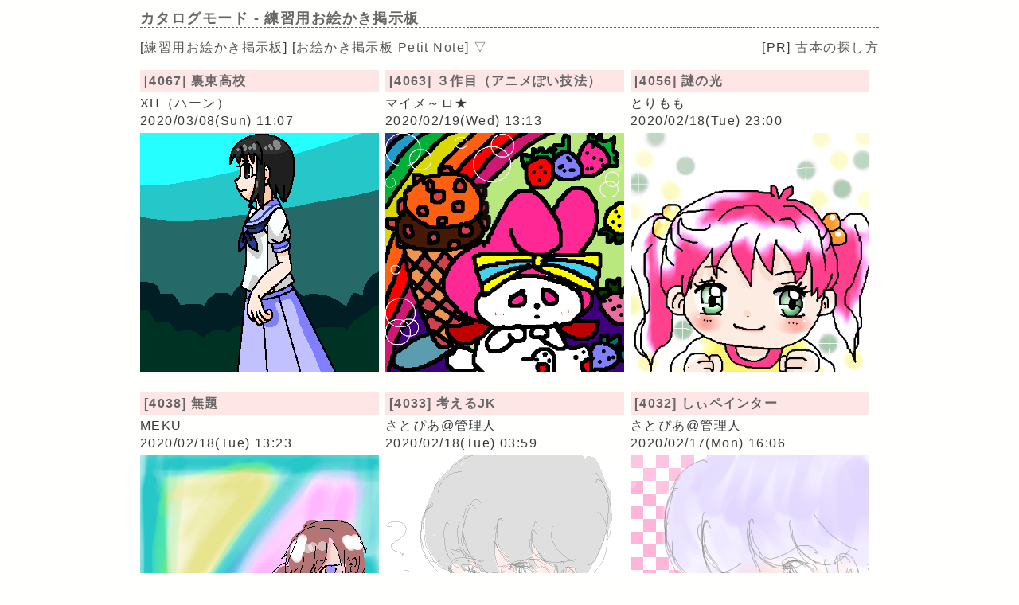

--- FILE ---
content_type: text/html; charset=UTF-8
request_url: https://paintbbs.sakura.ne.jp/pastlog/poti/poti001/potiboard.php?mode=catalog&page=900
body_size: 26527
content:
<!DOCTYPE html>
<html lang="ja">
<head>
<meta charset="utf-8">
<link rel="index" href="https://paintbbs.sakura.ne.jp/" />
<link rel="canonical" href="https://paintbbs.sakura.ne.jp/pastlog/poti/poti001/potiboard.php?mode=catalog&page=900" />
<!-- Global site tag (gtag.js) - Google Analytics -->
<script async src="https://www.googletagmanager.com/gtag/js?id=G-5V5FT8D727"></script>
<script>
 window.dataLayer = window.dataLayer || [];
 function gtag(){dataLayer.push(arguments);}
 gtag('js', new Date());

 gtag('config', 'G-5V5FT8D727');
</script>

<meta name="Description" content="練習用お絵かき掲示板。PaintBBS NEOはJavaを必要としないHTML5でiPadやスマホで絵を描いて投稿できます。">
<meta name="keywords" content="お絵かき掲示板,お絵描き掲示板,しぃ,しぃペインター,PaintBBS,しぃちゃん">
<meta name="Author" content="さとぴあ">
<meta name="twitter:card" content="summary" />
<meta name="twitter:site" content="@satopian" />
<meta property="og:site_name" content="">
<meta property="og:title" content="練習用お絵かき掲示板">
<meta property="og:type" content="article">
<meta property="og:description" content="練習用お絵かき掲示板。iPadやスマホで絵を描いて投稿できます。">
<meta property="og:image" content="https://paintbbs.sakura.ne.jp/ogimage.png">
<!-- ENDSNS-->
<link rel="preload" as="script" href="../templates/jquery-3.6.0.min.js">
<link rel="preload" as="script" href="../templates/common.js">
<meta name="viewport" content="width=device-width,initial-scale=1.0,minimum-scale=1.0">
<link rel="stylesheet" href="../templates/basic.min.css">
<link rel="preload" as="style" href="../templates/icomoon/style.css" onload="this.rel='stylesheet'">
<style>.input_disp_none{display: none;}</style>	
<title>カタログモード - 練習用お絵かき掲示板 - お絵かき掲示板 Petit Note </title>
<!--
// title…掲示板タイトル
// charset…文字コード
-->

<!--クッキー読込み用JavaScript(必須)-->
<script>
	function l(){var b=loadCookie("pwdc"),d=loadCookie("namec"),c=loadCookie("emailc"),h=loadCookie("urlc"),e=loadCookie("fcolorc"),k=loadCookie("appletc"),f=loadCookie("picwc"),g=loadCookie("pichc"),m=loadCookie("palettec"),a;for(a=0;a<document.forms.length;a++)document.forms[a].pwd&&(document.forms[a].pwd.value=b),document.forms[a].name&&(document.forms[a].name.value=d),document.forms[a].email&&(document.forms[a].email.value=c),document.forms[a].url&&(document.forms[a].url.value=h),document.forms[a].fcolor&&
	(""==e&&(e=document.forms[a].fcolor[0].value),checkd_if_formval_equal_cookieval(document.forms[a].fcolor,e)),document.forms[a].shi&&checkd_if_formval_equal_cookieval(document.forms[a].shi,k),document.forms[a].picw&&(""!=f&&(document.forms[a].picw.value=f),checkd_if_formval_equal_cookieval(document.forms[a].picw,f)),document.forms[a].pich&&(""!=g&&(document.forms[a].pich.value=g),checkd_if_formval_equal_cookieval(document.forms[a].pich,g)),document.forms[a].selected_palette_no&&(document.forms[a].selected_palette_no.selectedIndex=
	m)}function checkd_if_formval_equal_cookieval(b,d){var c;for(c=0;b.length>c;c++)b[c].value==d&&(b[c].checked=!0,b.selectedIndex=c)}function loadCookie(b){var d=document.cookie;if(""==d)return"";var c=d.indexOf(b+"=");if(-1==c)return"";c+=b.length+1;b=d.indexOf(";",c);-1==b&&(b=d.length);return decodeURIComponent(d.substring(c,b))};
	</script>
</head><body>
<div id="body">
<header>
<h1 id="bbs_title">カタログモード - <span class="title_name_wrap">練習用お絵かき掲示板</span></h1>
<nav>
	<div id="self2">
	<div class="bbsmenu res_bbsmenu">
	[<a href="index.html">練習用お絵かき掲示板</a>]
	[<a href="/" target="_top">お絵かき掲示板 Petit Note</a>]</span>
	<a href="#bottom">▽</a>
	</div>
	<div class="menu_pr res_menu_pr">[PR] <a href="https://paintbbs.sakura.ne.jp/satopian/book/kosho.htm" target="_blank" rel="noopener">古本の探し方</a></div>
	<div class="clear"></div>
	</div>
</nav>
	</header>
<!-- 
// home…ホームページURL
// self…POTI-boardのスクリプト名
// self2…入口(TOP)ページのURL
-->
<div class="catalog_desc_wrap">
<!--カタログ配列-->
<div class="catalog_wrap">
<div class="catalog_info_wrap">
<div class="catalog_title"><a href="potiboard.php?res=4067">[4067]&nbsp;裏東高校</a></div>
<div class="catalog_name">ХН（ハーン）</div>
<div class="catalog_time">2020/03/08(Sun) 11:07</div>
</div>
<div class="catalog_img"><a href="potiboard.php?res=4067"><img src="src/OB1583633234704.png" alt="裏東高校 by ХН（ハーン）" title="裏東高校 by ХН（ハーン）" width="300"  height="300" loading="lazy"></a></div></div><div class="catalog_wrap">
<div class="catalog_info_wrap">
<div class="catalog_title"><a href="potiboard.php?res=4063">[4063]&nbsp;３作目（アニメぽい技法）</a></div>
<div class="catalog_name">マイメ～ロ★</div>
<div class="catalog_time">2020/02/19(Wed) 13:13</div>
</div>
<div class="catalog_img"><a href="potiboard.php?res=4063"><img src="src/OB1582085637302.png" alt="３作目（アニメぽい技法） by マイメ～ロ★" title="３作目（アニメぽい技法） by マイメ～ロ★" width="300"  height="300" loading="lazy"></a></div></div><div class="catalog_wrap">
<div class="catalog_info_wrap">
<div class="catalog_title"><a href="potiboard.php?res=4056">[4056]&nbsp;謎の光</a></div>
<div class="catalog_name">とりもも</div>
<div class="catalog_time">2020/02/18(Tue) 23:00</div>
</div>
<div class="catalog_img"><a href="potiboard.php?res=4056"><img src="src/OB1582034413704.png" alt="謎の光 by とりもも" title="謎の光 by とりもも" width="300"  height="300" loading="lazy"></a></div></div><div class="catalog_wrap">
<div class="catalog_info_wrap">
<div class="catalog_title"><a href="potiboard.php?res=4038">[4038]&nbsp;無題</a></div>
<div class="catalog_name">MEKU</div>
<div class="catalog_time">2020/02/18(Tue) 13:23</div>
</div>
<div class="catalog_img"><a href="potiboard.php?res=4038"><img src="src/OB1581999829515.png" alt="無題 by MEKU" title="無題 by MEKU" width="300"  height="400" loading="lazy"></a></div></div><div class="catalog_wrap">
<div class="catalog_info_wrap">
<div class="catalog_title"><a href="potiboard.php?res=4033">[4033]&nbsp;考えるJK</a></div>
<div class="catalog_name">さとぴあ@管理人</div>
<div class="catalog_time">2020/02/18(Tue) 03:59</div>
</div>
<div class="catalog_img"><a href="potiboard.php?res=4033"><img src="src/OB1581965251982.png" alt="考えるJK by さとぴあ@管理人" title="考えるJK by さとぴあ@管理人" width="300"  height="400" loading="lazy"></a></div></div><div class="catalog_wrap">
<div class="catalog_info_wrap">
<div class="catalog_title"><a href="potiboard.php?res=4032">[4032]&nbsp;しぃペインター</a></div>
<div class="catalog_name">さとぴあ@管理人</div>
<div class="catalog_time">2020/02/17(Mon) 16:06</div>
</div>
<div class="catalog_img"><a href="potiboard.php?res=4032"><img src="src/OB1581923178334.png" alt="しぃペインター by さとぴあ@管理人" title="しぃペインター by さとぴあ@管理人" width="300"  height="400" loading="lazy"></a></div></div><div class="catalog_wrap">
<div class="catalog_info_wrap">
<div class="catalog_title"><a href="potiboard.php?res=4053">[4053]&nbsp;メールの送信が</a></div>
<div class="catalog_name">さとぴあ@管理人</div>
<div class="catalog_time">2020/02/18(Tue) 22:02</div>
</div>
<div class="catalog_img"><a href="potiboard.php?res=4053"><img src="src/OB1582030922693.png" alt="メールの送信が by さとぴあ@管理人" title="メールの送信が by さとぴあ@管理人" width="300"  height="400" loading="lazy"></a></div></div><div class="catalog_wrap">
<div class="catalog_info_wrap">
<div class="catalog_title"><a href="potiboard.php?res=4023">[4023]&nbsp;無題</a></div>
<div class="catalog_name">み</div>
<div class="catalog_time">2020/02/17(Mon) 01:40</div>
</div>
<div class="catalog_img"><a href="potiboard.php?res=4023"><img src="src/OB1581871235905.png" alt="無題 by み" title="無題 by み" width="300"  height="400" loading="lazy"></a></div></div><div class="catalog_wrap">
<div class="catalog_info_wrap">
<div class="catalog_title"><a href="potiboard.php?res=4014">[4014]&nbsp;ドラゴン</a></div>
<div class="catalog_name">ジロー</div>
<div class="catalog_time">2020/02/16(Sun) 17:26</div>
</div>
<div class="catalog_img"><a href="potiboard.php?res=4014"><img src="src/OB1581841569644.png" alt="ドラゴン by ジロー" title="ドラゴン by ジロー" width="300"  height="300" loading="lazy"></a></div></div><div class="catalog_wrap">
<div class="catalog_info_wrap">
<div class="catalog_title"><a href="potiboard.php?res=4008">[4008]&nbsp;にーはお</a></div>
<div class="catalog_name">りぴと</div>
<div class="catalog_time">2020/02/16(Sun) 17:00</div>
</div>
<div class="catalog_img"><a href="potiboard.php?res=4008"><img src="src/OB1581840022042.png" alt="にーはお by りぴと" title="にーはお by りぴと" width="300"  height="400" loading="lazy"></a></div></div><div class="catalog_wrap">
<div class="catalog_info_wrap">
<div class="catalog_title"><a href="potiboard.php?res=3998">[3998]&nbsp;無題</a></div>
<div class="catalog_name">リリア</div>
<div class="catalog_time">2020/02/16(Sun) 14:38</div>
</div>
<div class="catalog_img"><a href="potiboard.php?res=3998"><img src="src/OB1581831491389.png" alt="無題 by リリア" title="無題 by リリア" width="300"  height="400" loading="lazy"></a></div></div><div class="catalog_wrap">
<div class="catalog_info_wrap">
<div class="catalog_title"><a href="potiboard.php?res=4012">[4012]&nbsp;無題</a></div>
<div class="catalog_name">リリア</div>
<div class="catalog_time">2020/02/16(Sun) 17:09</div>
</div>
<div class="catalog_img"><a href="potiboard.php?res=4012"><img src="src/OB1581840542167.png" alt="無題 by リリア" title="無題 by リリア" width="300"  height="400" loading="lazy"></a></div></div><div class="catalog_wrap">
<div class="catalog_info_wrap">
<div class="catalog_title"><a href="potiboard.php?res=3972">[3972]&nbsp;神楽ちゃん☂️</a></div>
<div class="catalog_name">ぴよこ</div>
<div class="catalog_time">2020/02/14(Fri) 20:37</div>
</div>
<div class="catalog_img"><a href="potiboard.php?res=3972"><img src="src/OB1581680246863.png" alt="神楽ちゃん☂️ by ぴよこ" title="神楽ちゃん☂️ by ぴよこ" width="300"  height="300" loading="lazy"></a></div></div><div class="catalog_wrap">
<div class="catalog_info_wrap">
<div class="catalog_title"><a href="potiboard.php?res=4007">[4007]&nbsp;竜の修行</a></div>
<div class="catalog_name">ジロー</div>
<div class="catalog_time">2020/02/16(Sun) 16:56</div>
</div>
<div class="catalog_img"><a href="potiboard.php?res=4007"><img src="src/OB1581839803734.png" alt="竜の修行 by ジロー" title="竜の修行 by ジロー" width="300"  height="300" loading="lazy"></a></div></div><div class="catalog_wrap">
<div class="catalog_info_wrap">
<div class="catalog_title"><a href="potiboard.php?res=3994">[3994]&nbsp;無題</a></div>
<div class="catalog_name">リリア</div>
<div class="catalog_time">2020/02/16(Sun) 10:04</div>
</div>
<div class="catalog_img"><a href="potiboard.php?res=3994"><img src="src/OB1581815089147.png" alt="無題 by リリア" title="無題 by リリア" width="300"  height="400" loading="lazy"></a></div></div><div class="catalog_wrap">
<div class="catalog_info_wrap">
<div class="catalog_title"><a href="potiboard.php?res=3988">[3988]&nbsp;２作目（初ペンタブ）</a></div>
<div class="catalog_name">マイメ～ロ</div>
<div class="catalog_time">2020/02/16(Sun) 02:17</div>
</div>
<div class="catalog_img"><a href="potiboard.php?res=3988"><img src="src/OB1581787021409.png" alt="２作目（初ペンタブ） by マイメ～ロ" title="２作目（初ペンタブ） by マイメ～ロ" width="300"  height="300" loading="lazy"></a></div></div><div class="catalog_wrap">
<div class="catalog_info_wrap">
<div class="catalog_title"><a href="potiboard.php?res=3976">[3976]&nbsp;霧賀魔子</a></div>
<div class="catalog_name">さとぴあ@管理人</div>
<div class="catalog_time">2020/02/15(Sat) 16:55</div>
</div>
<div class="catalog_img"><a href="potiboard.php?res=3976"><img src="src/OB1581753346603.png" alt="霧賀魔子 by さとぴあ@管理人" title="霧賀魔子 by さとぴあ@管理人" width="300"  height="400" loading="lazy"></a></div></div><div class="catalog_wrap">
<div class="catalog_info_wrap">
<div class="catalog_title"><a href="potiboard.php?res=3891">[3891]&nbsp;ゆきちゃん🐻</a></div>
<div class="catalog_name">ぴよこ</div>
<div class="catalog_time">2020/02/06(Thu) 20:48</div>
</div>
<div class="catalog_img"><a href="potiboard.php?res=3891"><img src="src/OB1580989701159.png" alt="ゆきちゃん🐻 by ぴよこ" title="ゆきちゃん🐻 by ぴよこ" width="300"  height="300" loading="lazy"></a></div></div><div class="catalog_wrap">
<div class="catalog_info_wrap">
<div class="catalog_title"><a href="potiboard.php?res=3992">[3992]&nbsp;一旦打ち止め</a></div>
<div class="catalog_name">ХН（ハーン）</div>
<div class="catalog_time">2020/02/16(Sun) 10:01</div>
</div>
<div class="catalog_img"><a href="potiboard.php?res=3992"><img src="src/OB1581814882951.png" alt="一旦打ち止め by ХН（ハーン）" title="一旦打ち止め by ХН（ハーン）" width="300"  height="300" loading="lazy"></a></div></div><div class="catalog_wrap">
<div class="catalog_info_wrap">
<div class="catalog_title"><a href="potiboard.php?res=3991">[3991]&nbsp;無題</a></div>
<div class="catalog_name">リリア</div>
<div class="catalog_time">2020/02/16(Sun) 09:53</div>
</div>
<div class="catalog_img"><a href="potiboard.php?res=3991"><img src="src/OB1581814416935.png" alt="無題 by リリア" title="無題 by リリア" width="300"  height="400" loading="lazy"></a></div></div><div class="catalog_wrap">
<div class="catalog_info_wrap">
<div class="catalog_title"><a href="potiboard.php?res=3985">[3985]&nbsp;無題</a></div>
<div class="catalog_name">アイアンマン</div>
<div class="catalog_time">2020/02/16(Sun) 00:23</div>
</div>
<div class="catalog_img"><a href="potiboard.php?res=3985"><img src="src/OB1581780213444.png" alt="無題 by アイアンマン" title="無題 by アイアンマン" width="300"  height="400" loading="lazy"></a></div></div><div class="catalog_wrap">
<div class="catalog_info_wrap">
<div class="catalog_title"><a href="potiboard.php?res=3968">[3968]&nbsp;ダメだ・・・・</a></div>
<div class="catalog_name">マイメ～ロ</div>
<div class="catalog_time">2020/02/14(Fri) 08:15</div>
</div>
<div class="catalog_img"><a href="potiboard.php?res=3968"><img src="src/OB1581635740482.png" alt="ダメだ・・・・ by マイメ～ロ" title="ダメだ・・・・ by マイメ～ロ" width="300"  height="300" loading="lazy"></a></div></div><div class="catalog_wrap">
<div class="catalog_info_wrap">
<div class="catalog_title"><a href="potiboard.php?res=3962">[3962]&nbsp;ねこねーさん</a></div>
<div class="catalog_name">さとぴあ@管理人</div>
<div class="catalog_time">2020/02/13(Thu) 15:38</div>
</div>
<div class="catalog_img"><a href="potiboard.php?res=3962"><img src="src/OB1581575939433.png" alt="ねこねーさん by さとぴあ@管理人" title="ねこねーさん by さとぴあ@管理人" width="300"  height="300" loading="lazy"></a></div></div><div class="catalog_wrap">
<div class="catalog_info_wrap">
<div class="catalog_title"><a href="potiboard.php?res=3951">[3951]&nbsp;無題</a></div>
<div class="catalog_name">りぴと</div>
<div class="catalog_time">2020/02/10(Mon) 21:12</div>
</div>
<div class="catalog_img"><a href="potiboard.php?res=3951"><img src="src/OB1581336722686.png" alt="無題 by りぴと" title="無題 by りぴと" width="300"  height="400" loading="lazy"></a></div></div><div class="catalog_wrap">
<div class="catalog_info_wrap">
<div class="catalog_title"><a href="potiboard.php?res=3958">[3958]&nbsp;12時間ぐらいかけて</a></div>
<div class="catalog_name">さとぴあ@管理人</div>
<div class="catalog_time">2020/02/11(Tue) 23:03</div>
</div>
<div class="catalog_img"><a href="potiboard.php?res=3958"><img src="src/OB1581427600342.png" alt="12時間ぐらいかけて by さとぴあ@管理人" title="12時間ぐらいかけて by さとぴあ@管理人" width="300"  height="400" loading="lazy"></a></div></div><div class="catalog_wrap">
<div class="catalog_info_wrap">
<div class="catalog_title"><a href="potiboard.php?res=3937">[3937]&nbsp;まるさんかくしかく</a></div>
<div class="catalog_name">ジロー</div>
<div class="catalog_time">2020/02/09(Sun) 23:16</div>
</div>
<div class="catalog_img"><a href="potiboard.php?res=3937"><img src="src/OB1581257801020.png" alt="まるさんかくしかく by ジロー" title="まるさんかくしかく by ジロー" width="300"  height="150" loading="lazy"></a></div></div><div class="catalog_wrap">
<div class="catalog_info_wrap">
<div class="catalog_title"><a href="potiboard.php?res=3935">[3935]&nbsp;自分のマーク？</a></div>
<div class="catalog_name">ユーチューバーを目指す人</div>
<div class="catalog_time">2020/02/09(Sun) 22:52</div>
</div>
<div class="catalog_img"><a href="potiboard.php?res=3935"><img src="src/OB1581256370128.png" alt="自分のマーク？ by ユーチューバーを目指す人" title="自分のマーク？ by ユーチューバーを目指す人" width="300"  height="300" loading="lazy"></a></div></div><div class="catalog_wrap">
<div class="catalog_info_wrap">
<div class="catalog_title"><a href="potiboard.php?res=3945">[3945]&nbsp;無題</a></div>
<div class="catalog_name">りぴと</div>
<div class="catalog_time">2020/02/10(Mon) 00:46</div>
</div>
<div class="catalog_img"><a href="potiboard.php?res=3945"><img src="src/OB1581263190696.png" alt="無題 by りぴと" title="無題 by りぴと" width="300"  height="400" loading="lazy"></a></div></div><div class="catalog_wrap">
<div class="catalog_info_wrap">
<div class="catalog_title"><a href="potiboard.php?res=3932">[3932]&nbsp;タヌキ</a></div>
<div class="catalog_name">ジロー</div>
<div class="catalog_time">2020/02/09(Sun) 22:14</div>
</div>
<div class="catalog_img"><a href="potiboard.php?res=3932"><img src="src/OB1581254094483.png" alt="タヌキ by ジロー" title="タヌキ by ジロー" width="300"  height="300" loading="lazy"></a></div></div><div class="catalog_wrap">
<div class="catalog_info_wrap">
<div class="catalog_title"><a href="potiboard.php?res=3931">[3931]&nbsp;おためし</a></div>
<div class="catalog_name">コーキ</div>
<div class="catalog_time">2020/02/09(Sun) 21:42</div>
</div>
<div class="catalog_img"><a href="potiboard.php?res=3931"><img src="src/OB1581252126248.png" alt="おためし by コーキ" title="おためし by コーキ" width="300"  height="400" loading="lazy"></a></div></div></div>
 <hr>
  <div id="paging_wrap"><span class="parentheses">[<span class="page_number"><a href="potiboard.php?mode=catalog&amp;page=0">0</a></span>]</span><span class="parentheses">[<span class="page_number"><a href="potiboard.php?mode=catalog&amp;page=30">1</a></span>]</span><span class="parentheses">[<span class="page_number"><a href="potiboard.php?mode=catalog&amp;page=60">2</a></span>]</span><span class="parentheses">[<span class="page_number"><a href="potiboard.php?mode=catalog&amp;page=90">3</a></span>]</span><span class="parentheses">[<span class="page_number"><a href="potiboard.php?mode=catalog&amp;page=120">4</a></span>]</span><span class="parentheses">[<span class="page_number"><a href="potiboard.php?mode=catalog&amp;page=150">5</a></span>]</span><span class="parentheses">[<span class="page_number"><a href="potiboard.php?mode=catalog&amp;page=180">6</a></span>]</span><span class="parentheses">[<span class="page_number"><a href="potiboard.php?mode=catalog&amp;page=210">7</a></span>]</span><span class="parentheses">[<span class="page_number"><a href="potiboard.php?mode=catalog&amp;page=240">8</a></span>]</span><span class="parentheses">[<span class="page_number"><a href="potiboard.php?mode=catalog&amp;page=270">9</a></span>]</span><span class="parentheses">[<span class="page_number"><a href="potiboard.php?mode=catalog&amp;page=300">10</a></span>]</span><span class="parentheses">[<span class="page_number"><a href="potiboard.php?mode=catalog&amp;page=330">11</a></span>]</span><span class="parentheses">[<span class="page_number"><a href="potiboard.php?mode=catalog&amp;page=360">12</a></span>]</span><span class="parentheses">[<span class="page_number"><a href="potiboard.php?mode=catalog&amp;page=390">13</a></span>]</span><span class="parentheses">[<span class="page_number"><a href="potiboard.php?mode=catalog&amp;page=420">14</a></span>]</span><span class="parentheses">[<span class="page_number"><a href="potiboard.php?mode=catalog&amp;page=450">15</a></span>]</span><span class="parentheses">[<span class="page_number"><a href="potiboard.php?mode=catalog&amp;page=480">16</a></span>]</span><span class="parentheses">[<span class="page_number"><a href="potiboard.php?mode=catalog&amp;page=510">17</a></span>]</span><span class="parentheses">[<span class="page_number"><a href="potiboard.php?mode=catalog&amp;page=540">18</a></span>]</span><span class="parentheses">[<span class="page_number"><a href="potiboard.php?mode=catalog&amp;page=570">19</a></span>]</span><span class="parentheses">[<span class="page_number"><a href="potiboard.php?mode=catalog&amp;page=600">20</a></span>]</span><span class="parentheses">[<span class="page_number"><a href="potiboard.php?mode=catalog&amp;page=630">21</a></span>]</span><span class="parentheses">[<span class="page_number"><a href="potiboard.php?mode=catalog&amp;page=660">22</a></span>]</span><span class="parentheses">[<span class="page_number"><a href="potiboard.php?mode=catalog&amp;page=690">23</a></span>]</span><span class="parentheses">[<span class="page_number"><a href="potiboard.php?mode=catalog&amp;page=720">24</a></span>]</span><span class="parentheses">[<span class="page_number"><a href="potiboard.php?mode=catalog&amp;page=750">25</a></span>]</span><span class="parentheses">[<span class="page_number"><a href="potiboard.php?mode=catalog&amp;page=780">26</a></span>]</span><span class="parentheses">[<span class="page_number"><a href="potiboard.php?mode=catalog&amp;page=810">27</a></span>]</span><span class="parentheses">[<span class="page_number"><a href="potiboard.php?mode=catalog&amp;page=840">28</a></span>]</span><span class="parentheses">[<span class="page_number"><a href="potiboard.php?mode=catalog&amp;page=870">29</a></span>]</span><span class="parentheses">[<span class="page_number"><strong>30</strong></span>]</span><span class="parentheses">[<span class="page_number"><a href="potiboard.php?mode=catalog&amp;page=930">≫</a></span>]</span><span class="parentheses"> | <a href="?mode=catalog&amp;page=1650">最後</a></span></div>
  <nav>
	<div class="pagelink">
	<div class="pagelink_prev"><a href="potiboard.php?mode=catalog&amp;page=870">≪前へ</a>	</div>
	<div class="pagelink_top"><a href="index.html">掲示板トップ</a></div>
	<div class="pagelink_next"><a href="potiboard.php?mode=catalog&amp;page=930">次へ≫</a></div>
	</div>
</nav>
	
<form action="potiboard.php" method="post">
		<input type="hidden" name="catalog_pageno" value="900">	<input type="hidden" name="mode_catalog" value="on">	

	<div class="mente_wrap">
	<span class="nk">記事No.<input type="number" min="1" name="del[]" autocomplete="off" class="edit_number"></span>
	<span class="input_disp_none"><input type="text" value="" autocomplete="username"></span>
	<span class="nk">削除キー<input type="password" name="pwd" value="" autocomplete="current-password" class="edit_password"></span>
	<select name="mode">
	<option value="edit">編集</option>
		<option value="usrdel">削除</option>
			</select>
	<input type="submit" value="OK">
	</div>
	</form>
	
<!--JavaScriptの実行(クッキーを読込み、フォームに値をセット)-->
<script>
l(); //LoadCookie
</script>
<footer>
	<!--著作権表示 削除しないでください-->
	<!--著作権表示 削除しないでください-->
<div class="copyright">
	<!-- GazouBBS v3.0 --><!-- ふたば改0.8 --><!-- POTI-board -->
	<a href="https://paintbbs.sakura.ne.jp/poti/" target="_blank" rel="noopener noreferrer" title="POTI-board EVO v6.111.2 lot.20251118"><b>POTI-board EVO v6.111.2</b></a>
 <span class="webstyle_wrap">Template <a href="https://paintbbs.sakura.ne.jp/poti/" target="_blank" rel="noopener noreferrer" title="BASIC v5.00.0 lot.220117 (by さとぴあ)"><b>BASIC</b></a></span><br>
 OriginalScript - <a href="http://www.punyu.net/" target="_blank" rel="noopener noreferrer" title="POTI-board v1.32 (by ぷにゅねっと)">POTI-board</a>
	<span title="futaba.php v0.8 lot.031015 (by ふたば)">futaba.php</span> <a href="http://php.loglog.jp/" target="_blank" rel="noopener noreferrer" title="gazou.php v3.0 (by レッツPHP!)">gazou.php</a><br>
	OekakiApp - 
	<span title="by しぃちゃん">Shi-Painter</span>
	<!-- https://hp.vector.co.jp/authors/VA016309/ -->
	, <a href="http://github.com/funige/neo/" target="_blank" rel="noopener noreferrer" title="by funige">PaintBBS NEO</a>  , <a href="https://github.com/desuwa/tegaki" target="_blank" rel="noopener noreferrer" title="by Maxime Youdine">Tegaki</a> , <a href="https://github.com/bitbof/klecks"  target="_blank" rel="noopener noreferrer" title="by bitbof">klecks</a> , <a href="https://github.com/satopian/ChickenPaint_Be" target="_blank" rel="noopener noreferrer" title="by satopian">litaChix</a>
	<br>
	UseFunction - <span title="by WonderCatStudio">動的パレットスクリプト</span>
	<!--http://wondercatstudio.com/-->
	，
	<a href="https://github.com/EFTEC/BladeOne" target="_blank" rel="noopener noreferrer" title="BladeOne">BladeOne</a>
	</div>
</footer>
</div>
<div id="bottom"></div>
<div id="page_top"><a class="icon-angles-up-solid"></a></div>

<script src="../templates/jquery-3.6.0.min.js"></script>
<script src="../templates/common.js"></script>

</body>
</html>
